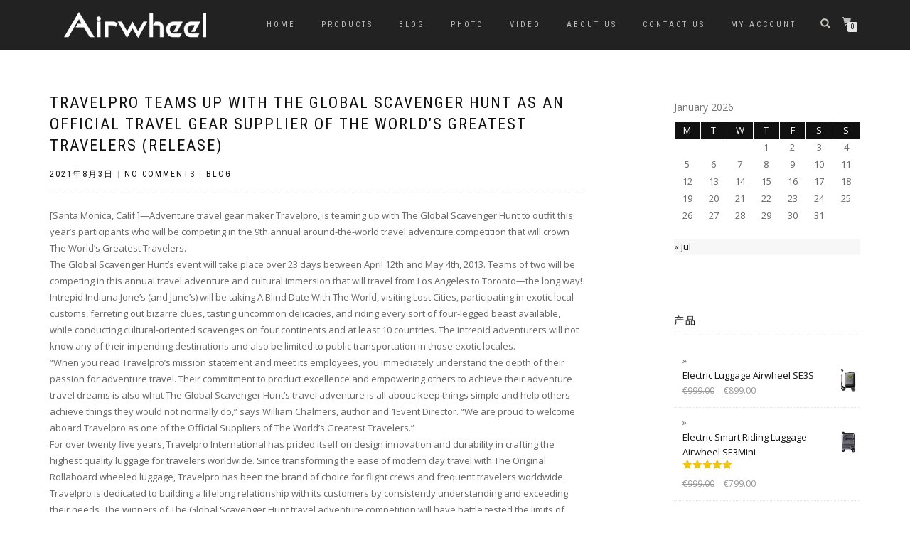

--- FILE ---
content_type: text/html; charset=UTF-8
request_url: https://www.air-wheel.com/travelpro-teams-up-with-the-global-scavenger-hunt-as-an-official-travel-gear-supplier-of-the-worlds-greatest-travelers-release/
body_size: 8882
content:
<!DOCTYPE html>
<html lang="en-US">
<head>
<meta charset="UTF-8">
<meta name="viewport" content="width=device-width, initial-scale=1, maximum-scale=1">
<link rel="profile" href="https://gmpg.org/xfn/11">
<!-- Google Tag Manager -->
<script>(function(w,d,s,l,i){w[l]=w[l]||[];w[l].push({'gtm.start':
new Date().getTime(),event:'gtm.js'});var f=d.getElementsByTagName(s)[0],
j=d.createElement(s),dl=l!='dataLayer'?'&l='+l:'';j.async=true;j.src=
'https://www.googletagmanager.com/gtm.js?id='+i+dl;f.parentNode.insertBefore(j,f);
})(window,document,'script','dataLayer','GTM-NPPCJTK');</script>
<!-- End Google Tag Manager -->
<title>Travelpro Teams Up With The Global Scavenger Hunt As An Official Travel Gear Supplier of The World’s Greatest Travelers (RELEASE)</title>
<meta name='robots' content='max-image-preview:large' />
<link rel='dns-prefetch' href='//s.w.org' />
<link rel="alternate" type="application/rss+xml" title=" &raquo; Feed" href="https://www.air-wheel.com/feed/" />
<link rel="alternate" type="application/rss+xml" title=" &raquo; Comments Feed" href="https://www.air-wheel.com/comments/feed/" />
		<script type="text/javascript">
			window._wpemojiSettings = {"baseUrl":"https:\/\/s.w.org\/images\/core\/emoji\/13.1.0\/72x72\/","ext":".png","svgUrl":"https:\/\/s.w.org\/images\/core\/emoji\/13.1.0\/svg\/","svgExt":".svg","source":{"concatemoji":"https:\/\/www.air-wheel.com\/wp-includes\/js\/wp-emoji-release.min.js?ver=5.8.1"}};
			!function(e,a,t){var n,r,o,i=a.createElement("canvas"),p=i.getContext&&i.getContext("2d");function s(e,t){var a=String.fromCharCode;p.clearRect(0,0,i.width,i.height),p.fillText(a.apply(this,e),0,0);e=i.toDataURL();return p.clearRect(0,0,i.width,i.height),p.fillText(a.apply(this,t),0,0),e===i.toDataURL()}function c(e){var t=a.createElement("script");t.src=e,t.defer=t.type="text/javascript",a.getElementsByTagName("head")[0].appendChild(t)}for(o=Array("flag","emoji"),t.supports={everything:!0,everythingExceptFlag:!0},r=0;r<o.length;r++)t.supports[o[r]]=function(e){if(!p||!p.fillText)return!1;switch(p.textBaseline="top",p.font="600 32px Arial",e){case"flag":return s([127987,65039,8205,9895,65039],[127987,65039,8203,9895,65039])?!1:!s([55356,56826,55356,56819],[55356,56826,8203,55356,56819])&&!s([55356,57332,56128,56423,56128,56418,56128,56421,56128,56430,56128,56423,56128,56447],[55356,57332,8203,56128,56423,8203,56128,56418,8203,56128,56421,8203,56128,56430,8203,56128,56423,8203,56128,56447]);case"emoji":return!s([10084,65039,8205,55357,56613],[10084,65039,8203,55357,56613])}return!1}(o[r]),t.supports.everything=t.supports.everything&&t.supports[o[r]],"flag"!==o[r]&&(t.supports.everythingExceptFlag=t.supports.everythingExceptFlag&&t.supports[o[r]]);t.supports.everythingExceptFlag=t.supports.everythingExceptFlag&&!t.supports.flag,t.DOMReady=!1,t.readyCallback=function(){t.DOMReady=!0},t.supports.everything||(n=function(){t.readyCallback()},a.addEventListener?(a.addEventListener("DOMContentLoaded",n,!1),e.addEventListener("load",n,!1)):(e.attachEvent("onload",n),a.attachEvent("onreadystatechange",function(){"complete"===a.readyState&&t.readyCallback()})),(n=t.source||{}).concatemoji?c(n.concatemoji):n.wpemoji&&n.twemoji&&(c(n.twemoji),c(n.wpemoji)))}(window,document,window._wpemojiSettings);
		</script>
		<style type="text/css">
img.wp-smiley,
img.emoji {
	display: inline !important;
	border: none !important;
	box-shadow: none !important;
	height: 1em !important;
	width: 1em !important;
	margin: 0 .07em !important;
	vertical-align: -0.1em !important;
	background: none !important;
	padding: 0 !important;
}
</style>
	<link rel='stylesheet' id='wp-block-library-css'  href='https://www.air-wheel.com/wp-includes/css/dist/block-library/style.min.css?ver=5.8.1' type='text/css' media='all' />
<link rel='stylesheet' id='wc-block-vendors-style-css'  href='https://www.air-wheel.com/wp-content/plugins/woocommerce/packages/woocommerce-blocks/build/vendors-style.css?ver=3.8.1' type='text/css' media='all' />
<link rel='stylesheet' id='wc-block-style-css'  href='https://www.air-wheel.com/wp-content/plugins/woocommerce/packages/woocommerce-blocks/build/style.css?ver=3.8.1' type='text/css' media='all' />
<style id='woocommerce-inline-inline-css' type='text/css'>
.woocommerce form .form-row .required { visibility: visible; }
</style>
<link rel='stylesheet' id='bootstrap-css'  href='https://www.air-wheel.com/wp-content/themes/Airwheel-store/assets/bootstrap/css/bootstrap.min.css?ver=20120208' type='text/css' media='all' />
<link rel='stylesheet' id='magnific-popup-css'  href='https://www.air-wheel.com/wp-content/themes/Airwheel-store/assets/css/vendor/magnific-popup.min.css?ver=20120208' type='text/css' media='all' />
<link rel='stylesheet' id='flexslider-css'  href='https://www.air-wheel.com/wp-content/themes/Airwheel-store/assets/css/vendor/flexslider.min.css?ver=20120208' type='text/css' media='all' />
<link rel='stylesheet' id='owl-carousel-css'  href='https://www.air-wheel.com/wp-content/themes/Airwheel-store/assets/css/vendor/owl.carousel.min.css?ver=2.1.7' type='text/css' media='all' />
<link rel='stylesheet' id='shop-isle-animate-css'  href='https://www.air-wheel.com/wp-content/themes/Airwheel-store/assets/css/vendor/animate.min.css?ver=20120208' type='text/css' media='all' />
<link rel='stylesheet' id='shop-isle-main-style-css'  href='https://www.air-wheel.com/wp-content/themes/Airwheel-store/assets/css/style.min.css?ver=1.1.62' type='text/css' media='all' />
<link rel='stylesheet' id='shop-isle-style-css'  href='https://www.air-wheel.com/wp-content/themes/Airwheel-store/style.css?ver=1.1.62' type='text/css' media='all' />
<link rel='stylesheet' id='shop-isle-woocommerce-style1-css'  href='https://www.air-wheel.com/wp-content/themes/Airwheel-store/inc/woocommerce/css/woocommerce.css?ver=11' type='text/css' media='all' />
<script type='text/javascript' src='https://www.air-wheel.com/wp-includes/js/jquery/jquery.min.js?ver=3.6.0' id='jquery-core-js'></script>
<script type='text/javascript' src='https://www.air-wheel.com/wp-includes/js/jquery/jquery-migrate.min.js?ver=3.3.2' id='jquery-migrate-js'></script>
<link rel="https://api.w.org/" href="https://www.air-wheel.com/wp-json/" /><link rel="alternate" type="application/json" href="https://www.air-wheel.com/wp-json/wp/v2/posts/11805" /><link rel="EditURI" type="application/rsd+xml" title="RSD" href="https://www.air-wheel.com/xmlrpc.php?rsd" />
<link rel="wlwmanifest" type="application/wlwmanifest+xml" href="https://www.air-wheel.com/wp-includes/wlwmanifest.xml" /> 
<meta name="generator" content="WordPress 5.8.1" />
<meta name="generator" content="WooCommerce 4.8.0" />
<link rel="canonical" href="https://www.air-wheel.com/travelpro-teams-up-with-the-global-scavenger-hunt-as-an-official-travel-gear-supplier-of-the-worlds-greatest-travelers-release/" />
<link rel='shortlink' href='https://www.air-wheel.com/?p=11805' />
<link rel="alternate" type="application/json+oembed" href="https://www.air-wheel.com/wp-json/oembed/1.0/embed?url=https%3A%2F%2Fwww.air-wheel.com%2Ftravelpro-teams-up-with-the-global-scavenger-hunt-as-an-official-travel-gear-supplier-of-the-worlds-greatest-travelers-release%2F" />
<link rel="alternate" type="text/xml+oembed" href="https://www.air-wheel.com/wp-json/oembed/1.0/embed?url=https%3A%2F%2Fwww.air-wheel.com%2Ftravelpro-teams-up-with-the-global-scavenger-hunt-as-an-official-travel-gear-supplier-of-the-worlds-greatest-travelers-release%2F&#038;format=xml" />
<style id="shop_isle_customizr_pallete" type="text/css">.shop_isle_footer_sidebar, .woocommerce-Tabs-panel { background-color: #ffffff; }.module.module-video { padding: 130px 0px; }.shop_isle_header_title h1 a, .shop_isle_header_title h2 a { color: #5ed608; }</style>	<noscript><style>.woocommerce-product-gallery{ opacity: 1 !important; }</style></noscript>
	<style type="text/css" id="custom-background-css">
body.custom-background { background-color: #ffffff; }
</style>
	<link rel="icon" href="https://www.air-wheel.com/wp-content/uploads/2021/01/cropped-A-logo-02-32x32.png" sizes="32x32" />
<link rel="icon" href="https://www.air-wheel.com/wp-content/uploads/2021/01/cropped-A-logo-02-192x192.png" sizes="192x192" />
<link rel="apple-touch-icon" href="https://www.air-wheel.com/wp-content/uploads/2021/01/cropped-A-logo-02-180x180.png" />
<meta name="msapplication-TileImage" content="https://www.air-wheel.com/wp-content/uploads/2021/01/cropped-A-logo-02-270x270.png" />
<!-- Global site tag (gtag.js) - Google Analytics -->
<script async src="https://www.googletagmanager.com/gtag/js?id=G-FTJ5NDKK4R"></script>
<script>
  window.dataLayer = window.dataLayer || [];
  function gtag(){dataLayer.push(arguments);}
  gtag('js', new Date());

  gtag('config', 'G-FTJ5NDKK4R');
</script>
</head>
<body class="post-template-default single single-post postid-11805 single-format-standard custom-background wp-custom-logo theme-Airwheel-store woocommerce-no-js group-blog woocommerce-active elementor-default elementor-kit-279">
<!-- Google Tag Manager (noscript) -->
<noscript><iframe src="https://www.googletagmanager.com/ns.html?id=GTM-NPPCJTK"
height="0" width="0" style="display:none;visibility:hidden"></iframe></noscript>
<!-- End Google Tag Manager (noscript) -->

	
	<!-- Preloader -->
	
	<header class="header ">
			<!-- Navigation start -->
		<nav class="navbar navbar-custom navbar-fixed-top " role="navigation">

		<div class="container">
		<div class="header-container">

		<div class="navbar-header">
		<div class="shop_isle_header_title"><div class="shop-isle-header-title-inner"><a href="https://www.air-wheel.com/" class="custom-logo-link" rel="home"><img width="200" height="36" src="https://www.air-wheel.com/wp-content/uploads/2021/07/airwheel.png" class="custom-logo" alt="airwheel store" /></a></div></div>
						<div type="button" class="navbar-toggle" data-toggle="collapse" data-target="#custom-collapse">
							<span class="sr-only">Toggle navigation</span>
							<span class="icon-bar"></span>
							<span class="icon-bar"></span>
							<span class="icon-bar"></span>
						</div>
					</div>

					<div class="header-menu-wrap">
						<div class="collapse navbar-collapse" id="custom-collapse">

							<ul id="menu-menu-1" class="nav navbar-nav navbar-right"><li id="menu-item-11320" class="menu-item menu-item-type-post_type menu-item-object-page menu-item-home menu-item-11320"><a href="https://www.air-wheel.com/">Home</a></li>
<li id="menu-item-312" class="menu-item menu-item-type-post_type menu-item-object-page menu-item-312"><a href="https://www.air-wheel.com/products/">Products</a></li>
<li id="menu-item-322" class="menu-item menu-item-type-taxonomy menu-item-object-category current-post-ancestor current-menu-parent current-post-parent menu-item-322"><a href="https://www.air-wheel.com/category/blog/">Blog</a></li>
<li id="menu-item-11438" class="menu-item menu-item-type-taxonomy menu-item-object-category menu-item-11438"><a href="https://www.air-wheel.com/category/photo/">Photo</a></li>
<li id="menu-item-11439" class="menu-item menu-item-type-taxonomy menu-item-object-category menu-item-11439"><a href="https://www.air-wheel.com/category/video/">Video</a></li>
<li id="menu-item-181" class="menu-item menu-item-type-custom menu-item-object-custom menu-item-181"><a href="/about-us">About Us</a></li>
<li id="menu-item-169" class="menu-item menu-item-type-custom menu-item-object-custom menu-item-169"><a href="/cdn-cgi/l/email-protection#ddbcb4aff0aab5b8b8b19dbcb4afaab5b8b8b1f3b3b8a9">Contact Us</a></li>
<li id="menu-item-91" class="menu-item menu-item-type-post_type menu-item-object-page menu-item-91"><a href="https://www.air-wheel.com/my-account/">My account</a></li>
</ul>
						</div>
					</div>

											<div class="navbar-cart">

							<div class="header-search">
								<div class="glyphicon glyphicon-search header-search-button"></div>
								<div class="header-search-input">
									<form role="search" method="get" class="woocommerce-product-search" action="https://www.air-wheel.com/">
										<input type="search" class="search-field" placeholder="Search Products&hellip;" value="" name="s" title="Search for:" />
										<input type="submit" value="Search" />
										<input type="hidden" name="post_type" value="product" />
									</form>
								</div>
							</div>

															<div class="navbar-cart-inner">
									<a href="https://www.air-wheel.com/cart/" title="View your shopping cart" class="cart-contents">
										<span class="icon-basket"></span>
										<span class="cart-item-number">0</span>
									</a>
																	</div>
							
						</div>
					
				</div>
			</div>

		</nav>
		<!-- Navigation end -->
		
	
	</header>

<!-- Wrapper start -->
<div class="main">

	<!-- Post single start -->
	<section class="page-module-content module">
		<div class="container">

			<div class="row">

				<!-- Content column start -->
				<div class="col-sm-8 shop-isle-page-content">

					
								<div class="post-header font-alt">
			<h2 class="post-title entry-title">
				<a href="https://www.air-wheel.com/travelpro-teams-up-with-the-global-scavenger-hunt-as-an-official-travel-gear-supplier-of-the-worlds-greatest-travelers-release/" rel="bookmark">Travelpro Teams Up With The Global Scavenger Hunt As An Official Travel Gear Supplier of The World’s Greatest Travelers (RELEASE)</a>
			</h2>
		</div>

				<div class="post-header font-alt">
			<div class="post-meta"><a href="https://www.air-wheel.com/2021/08/03/" rel="bookmark"><time class="entry-date published updated date" datetime="2021-08-03T17:45:58+08:00">2021年8月3日</time></a> | <a href="https://www.air-wheel.com/travelpro-teams-up-with-the-global-scavenger-hunt-as-an-official-travel-gear-supplier-of-the-worlds-greatest-travelers-release/#respond">No Comments</a> | <a href="https://www.air-wheel.com/category/blog/" title="View all posts in Blog">Blog</a></div>
		</div>
				<div class="post-entry entry-content">
		<p>[Santa Monica, Calif.]—Adventure travel gear maker Travelpro, is teaming up with The Global Scavenger Hunt to outfit this year’s participants who will be competing in the 9th annual around-the-world travel adventure competition that will crown The World’s Greatest Travelers.<br />
The Global Scavenger Hunt’s event will take place over 23 days between April 12th and May 4th, 2013. Teams of two will be competing in this annual travel adventure and cultural immersion that will travel from Los Angeles to Toronto—the long way! Intrepid Indiana Jone’s (and Jane’s) will be taking A Blind Date With The World, visiting Lost Cities, participating in exotic local customs, ferreting out bizarre clues, tasting uncommon delicacies, and riding every sort of four-legged beast available, while conducting cultural-oriented scavenges on four continents and at least 10 countries. The intrepid adventurers will not know any of their impending destinations and also be limited to public transportation in those exotic locales.<br />
“When you read Travelpro’s mission statement and meet its employees, you immediately understand the depth of their passion for adventure travel. Their commitment to product excellence and empowering others to achieve their adventure travel dreams is also what The Global Scavenger Hunt’s travel adventure is all about: keep things simple and help others achieve things they would not normally do,” says William Chalmers, author and 1Event Director. “We are proud to welcome aboard Travelpro as one of the Official Suppliers of The World’s Greatest Travelers.”<br />
For over twenty five years, Travelpro International has prided itself on design innovation and durability in crafting the highest quality luggage for travelers worldwide. Since transforming the ease of modern day travel with The Original Rollaboard wheeled luggage, Travelpro has been the brand of choice for flight crews and frequent travelers worldwide. Travelpro is dedicated to building a lifelong relationship with its customers by consistently understanding and exceeding their needs. The winners of The Global Scavenger Hunt travel adventure competition will have battle tested the limits of their Travelpro gear by traveling over 40,000 kilometers in mountains, deserts, urban and rural landscapes alike.<br />
The travel adventure competition is also the platform for raising a $1 million goal for international humanitarian organizations including: KIVA, Partners in Health, Doctors Without Borders, CARE, UNICEF, and International Special Olympics among others.<br />
Armchair travelers and adventurers alike can follow the around the world travel  competition by visiting the official daily blog starting April 12th.</p>
		</div><!-- .entry-content -->

		
		
	<nav class="navigation post-navigation" role="navigation" aria-label="Posts">
		<h2 class="screen-reader-text">Post navigation</h2>
		<div class="nav-links"><div class="nav-previous"><a href="https://www.air-wheel.com/travelpro-luggage-flies-with-the-stars-in-the-upcoming-fox-searchlight-pictures-film-baggage-claim-press-release/" rel="prev"><span class="meta-nav">&larr;</span>&nbsp;Travelpro Luggage Flies with the Stars in the Upcoming Fox Searchlight Pictures Film, &#8220;Baggage Claim&#8221; [PRESS RELEASE]</a></div><div class="nav-next"><a href="https://www.air-wheel.com/travelpro-introduces-crew-9-the-frequent-travelers-luggage-of-choice-press-release/" rel="next">Travelpro Introduces Crew 9: The Frequent Travelers’ Luggage of Choice [PRESS RELEASE] &nbsp;<span class="meta-nav">&rarr;</span></a></div></div>
	</nav>
					
				</div>
				<!-- Content column end -->

				<!-- Sidebar column start -->
				<div class="col-xs-12 col-sm-4 col-md-3 col-md-offset-1 sidebar">

					
<aside id="secondary" class="widget-area" role="complementary">
	<div id="calendar-3" class="widget widget_calendar"><div id="calendar_wrap" class="calendar_wrap"><table id="wp-calendar" class="wp-calendar-table">
	<caption>January 2026</caption>
	<thead>
	<tr>
		<th scope="col" title="Monday">M</th>
		<th scope="col" title="Tuesday">T</th>
		<th scope="col" title="Wednesday">W</th>
		<th scope="col" title="Thursday">T</th>
		<th scope="col" title="Friday">F</th>
		<th scope="col" title="Saturday">S</th>
		<th scope="col" title="Sunday">S</th>
	</tr>
	</thead>
	<tbody>
	<tr>
		<td colspan="3" class="pad">&nbsp;</td><td>1</td><td>2</td><td>3</td><td>4</td>
	</tr>
	<tr>
		<td>5</td><td>6</td><td>7</td><td>8</td><td>9</td><td>10</td><td>11</td>
	</tr>
	<tr>
		<td>12</td><td>13</td><td>14</td><td>15</td><td>16</td><td>17</td><td>18</td>
	</tr>
	<tr>
		<td>19</td><td>20</td><td id="today">21</td><td>22</td><td>23</td><td>24</td><td>25</td>
	</tr>
	<tr>
		<td>26</td><td>27</td><td>28</td><td>29</td><td>30</td><td>31</td>
		<td class="pad" colspan="1">&nbsp;</td>
	</tr>
	</tbody>
	</table><nav aria-label="Previous and next months" class="wp-calendar-nav">
		<span class="wp-calendar-nav-prev"><a href="https://www.air-wheel.com/2023/07/">&laquo; Jul</a></span>
		<span class="pad">&nbsp;</span>
		<span class="wp-calendar-nav-next">&nbsp;</span>
	</nav></div></div><div id="woocommerce_products-2" class="widget woocommerce widget_products"><h3 class="widget-title">产品</h3><ul class="product_list_widget"><li>
	
	<a href="https://www.air-wheel.com/product/airwheel-se3s-electric-luggage/">
		<img width="262" height="262" src="https://www.air-wheel.com/wp-content/uploads/2021/07/airwheel-se3-electric-luggage-black-262x262.jpg" class="attachment-woocommerce_thumbnail size-woocommerce_thumbnail" alt="luggage sale" loading="lazy" srcset="https://www.air-wheel.com/wp-content/uploads/2021/07/airwheel-se3-electric-luggage-black-262x262.jpg 262w, https://www.air-wheel.com/wp-content/uploads/2021/07/airwheel-se3-electric-luggage-black-300x300.jpg 300w, https://www.air-wheel.com/wp-content/uploads/2021/07/airwheel-se3-electric-luggage-black-150x150.jpg 150w, https://www.air-wheel.com/wp-content/uploads/2021/07/airwheel-se3-electric-luggage-black-768x768.jpg 768w, https://www.air-wheel.com/wp-content/uploads/2021/07/airwheel-se3-electric-luggage-black-500x500.jpg 500w, https://www.air-wheel.com/wp-content/uploads/2021/07/airwheel-se3-electric-luggage-black-555x555.jpg 555w, https://www.air-wheel.com/wp-content/uploads/2021/07/airwheel-se3-electric-luggage-black-160x160.jpg 160w, https://www.air-wheel.com/wp-content/uploads/2021/07/airwheel-se3-electric-luggage-black.jpg 800w" sizes="(max-width: 262px) 100vw, 262px" />		<span class="product-title">Electric Luggage Airwheel SE3S</span>
	</a>

				
	<del><span class="woocommerce-Price-amount amount"><bdi><span class="woocommerce-Price-currencySymbol">&euro;</span>999.00</bdi></span></del> <ins><span class="woocommerce-Price-amount amount"><bdi><span class="woocommerce-Price-currencySymbol">&euro;</span>899.00</bdi></span></ins>
	</li>
<li>
	
	<a href="https://www.air-wheel.com/product/electric-smart-riding-luggage-airwheel-se3mini/">
		<img width="262" height="262" src="https://www.air-wheel.com/wp-content/uploads/2021/01/airwheel_se3mini_electric_luggage_04-262x262.jpg" class="attachment-woocommerce_thumbnail size-woocommerce_thumbnail" alt="Electric Smart Riding Luggage" loading="lazy" srcset="https://www.air-wheel.com/wp-content/uploads/2021/01/airwheel_se3mini_electric_luggage_04-262x262.jpg 262w, https://www.air-wheel.com/wp-content/uploads/2021/01/airwheel_se3mini_electric_luggage_04-160x160.jpg 160w, https://www.air-wheel.com/wp-content/uploads/2021/01/airwheel_se3mini_electric_luggage_04-555x555.jpg 555w, https://www.air-wheel.com/wp-content/uploads/2021/01/airwheel_se3mini_electric_luggage_04-300x300.jpg 300w, https://www.air-wheel.com/wp-content/uploads/2021/01/airwheel_se3mini_electric_luggage_04-150x150.jpg 150w, https://www.air-wheel.com/wp-content/uploads/2021/01/airwheel_se3mini_electric_luggage_04-500x500.jpg 500w, https://www.air-wheel.com/wp-content/uploads/2021/01/airwheel_se3mini_electric_luggage_04.jpg 569w" sizes="(max-width: 262px) 100vw, 262px" />		<span class="product-title">Electric Smart Riding Luggage Airwheel SE3Mini</span>
	</a>

			<div class="star-rating" role="img" aria-label="Rated 5.00 out of 5"><span style="width:100%">Rated <strong class="rating">5.00</strong> out of 5</span></div>	
	<del><span class="woocommerce-Price-amount amount"><bdi><span class="woocommerce-Price-currencySymbol">&euro;</span>999.00</bdi></span></del> <ins><span class="woocommerce-Price-amount amount"><bdi><span class="woocommerce-Price-currencySymbol">&euro;</span>799.00</bdi></span></ins>
	</li>
<li>
	
	<a href="https://www.air-wheel.com/product/smart-suitcase-se3t/">
		<img width="262" height="262" src="https://www.air-wheel.com/wp-content/uploads/2023/07/airwheel-se3t-scooter-luggage_05-262x262.jpg" class="attachment-woocommerce_thumbnail size-woocommerce_thumbnail" alt="Airwheel SE3T" loading="lazy" srcset="https://www.air-wheel.com/wp-content/uploads/2023/07/airwheel-se3t-scooter-luggage_05-262x262.jpg 262w, https://www.air-wheel.com/wp-content/uploads/2023/07/airwheel-se3t-scooter-luggage_05-150x150.jpg 150w, https://www.air-wheel.com/wp-content/uploads/2023/07/airwheel-se3t-scooter-luggage_05-500x500.jpg 500w, https://www.air-wheel.com/wp-content/uploads/2023/07/airwheel-se3t-scooter-luggage_05-160x160.jpg 160w" sizes="(max-width: 262px) 100vw, 262px" />		<span class="product-title">SMART SUITCASE AIRWHEEL SE3T</span>
	</a>

				
	<del><span class="woocommerce-Price-amount amount"><bdi><span class="woocommerce-Price-currencySymbol">&euro;</span>1,299.00</bdi></span></del> <ins><span class="woocommerce-Price-amount amount"><bdi><span class="woocommerce-Price-currencySymbol">&euro;</span>869.00</bdi></span></ins>
	</li>
<li>
	
	<a href="https://www.air-wheel.com/product/childrens-electric-riding-luggage-airwheel-sq3/">
		<img width="262" height="262" src="https://www.air-wheel.com/wp-content/uploads/2021/01/airwheel_sq3-262x262.png" class="attachment-woocommerce_thumbnail size-woocommerce_thumbnail" alt="Children&#039;s Electric Riding Luggage" loading="lazy" srcset="https://www.air-wheel.com/wp-content/uploads/2021/01/airwheel_sq3-262x262.png 262w, https://www.air-wheel.com/wp-content/uploads/2021/01/airwheel_sq3-160x160.png 160w, https://www.air-wheel.com/wp-content/uploads/2021/01/airwheel_sq3-300x300.png 300w, https://www.air-wheel.com/wp-content/uploads/2021/01/airwheel_sq3-150x150.png 150w, https://www.air-wheel.com/wp-content/uploads/2021/01/airwheel_sq3.png 330w" sizes="(max-width: 262px) 100vw, 262px" />		<span class="product-title">Children's Electric Riding Luggage Airwheel SQ3</span>
	</a>

			<div class="star-rating" role="img" aria-label="Rated 5.00 out of 5"><span style="width:100%">Rated <strong class="rating">5.00</strong> out of 5</span></div>	
	<del><span class="woocommerce-Price-amount amount"><bdi><span class="woocommerce-Price-currencySymbol">&euro;</span>399.00</bdi></span></del> <ins><span class="woocommerce-Price-amount amount"><bdi><span class="woocommerce-Price-currencySymbol">&euro;</span>299.00</bdi></span></ins>
	</li>
<li>
	
	<a href="https://www.air-wheel.com/product/best-smart-luggage-airwheel-sr5/">
		<img width="262" height="262" src="https://www.air-wheel.com/wp-content/uploads/2021/01/airwheel_sr5-262x262.png" class="attachment-woocommerce_thumbnail size-woocommerce_thumbnail" alt="Airwheel SR5" loading="lazy" srcset="https://www.air-wheel.com/wp-content/uploads/2021/01/airwheel_sr5-262x262.png 262w, https://www.air-wheel.com/wp-content/uploads/2021/01/airwheel_sr5-160x160.png 160w, https://www.air-wheel.com/wp-content/uploads/2021/01/airwheel_sr5-300x300.png 300w, https://www.air-wheel.com/wp-content/uploads/2021/01/airwheel_sr5-150x150.png 150w, https://www.air-wheel.com/wp-content/uploads/2021/01/airwheel_sr5.png 330w" sizes="(max-width: 262px) 100vw, 262px" />		<span class="product-title">Best Smart Luggage Airwheel SR5</span>
	</a>

			<div class="star-rating" role="img" aria-label="Rated 5.00 out of 5"><span style="width:100%">Rated <strong class="rating">5.00</strong> out of 5</span></div>	
	<del><span class="woocommerce-Price-amount amount"><bdi><span class="woocommerce-Price-currencySymbol">&euro;</span>799.00</bdi></span></del> <ins><span class="woocommerce-Price-amount amount"><bdi><span class="woocommerce-Price-currencySymbol">&euro;</span>649.00</bdi></span></ins>
	</li>
<li>
	
	<a href="https://www.air-wheel.com/product/smart-riding-luggage-airwheel-se3/">
		<img width="262" height="262" src="https://www.air-wheel.com/wp-content/uploads/2021/01/airwheel_se3-262x262.png" class="attachment-woocommerce_thumbnail size-woocommerce_thumbnail" alt="Smart Riding Luggage" loading="lazy" srcset="https://www.air-wheel.com/wp-content/uploads/2021/01/airwheel_se3-262x262.png 262w, https://www.air-wheel.com/wp-content/uploads/2021/01/airwheel_se3-160x160.png 160w, https://www.air-wheel.com/wp-content/uploads/2021/01/airwheel_se3.png 330w" sizes="(max-width: 262px) 100vw, 262px" />		<span class="product-title">Smart Riding Luggage Airwheel SE3</span>
	</a>

			<div class="star-rating" role="img" aria-label="Rated 5.00 out of 5"><span style="width:100%">Rated <strong class="rating">5.00</strong> out of 5</span></div>	
	<del><span class="woocommerce-Price-amount amount"><bdi><span class="woocommerce-Price-currencySymbol">&euro;</span>799.00</bdi></span></del> <ins><span class="woocommerce-Price-amount amount"><bdi><span class="woocommerce-Price-currencySymbol">&euro;</span>649.00</bdi></span></ins>
	</li>
<li>
	
	<a href="https://www.air-wheel.com/product/full-automatic-folding-electric-wheelchair-airwheel-h3t/">
		<img width="262" height="262" src="https://www.air-wheel.com/wp-content/uploads/2021/01/airwheel_h3s-262x262.png" class="attachment-woocommerce_thumbnail size-woocommerce_thumbnail" alt="Full-Automatic Folding Electric Wheelchair" loading="lazy" srcset="https://www.air-wheel.com/wp-content/uploads/2021/01/airwheel_h3s-262x262.png 262w, https://www.air-wheel.com/wp-content/uploads/2021/01/airwheel_h3s-160x160.png 160w, https://www.air-wheel.com/wp-content/uploads/2021/01/airwheel_h3s.png 330w" sizes="(max-width: 262px) 100vw, 262px" />		<span class="product-title">Full-Automatic Folding Electric Wheelchair Airwheel H3T</span>
	</a>

			<div class="star-rating" role="img" aria-label="Rated 5.00 out of 5"><span style="width:100%">Rated <strong class="rating">5.00</strong> out of 5</span></div>	
	<del><span class="woocommerce-Price-amount amount"><bdi><span class="woocommerce-Price-currencySymbol">&euro;</span>3,999.00</bdi></span></del> <ins><span class="woocommerce-Price-amount amount"><bdi><span class="woocommerce-Price-currencySymbol">&euro;</span>2,999.00</bdi></span></ins>
	</li>
<li>
	
	<a href="https://www.air-wheel.com/product/smart-ultra-lightweight-foldable-portable-electric-wheelchair-airwheel-h3ps/">
		<img width="262" height="262" src="https://www.air-wheel.com/wp-content/uploads/2021/01/airwheel_h3p-262x262.png" class="attachment-woocommerce_thumbnail size-woocommerce_thumbnail" alt="Smart Ultra Lightweight Foldable Portable Electric Wheelchair" loading="lazy" srcset="https://www.air-wheel.com/wp-content/uploads/2021/01/airwheel_h3p-262x262.png 262w, https://www.air-wheel.com/wp-content/uploads/2021/01/airwheel_h3p-160x160.png 160w, https://www.air-wheel.com/wp-content/uploads/2021/01/airwheel_h3p.png 330w" sizes="(max-width: 262px) 100vw, 262px" />		<span class="product-title">Smart Folding Electric Wheelchair Airwheel H3PS</span>
	</a>

			<div class="star-rating" role="img" aria-label="Rated 5.00 out of 5"><span style="width:100%">Rated <strong class="rating">5.00</strong> out of 5</span></div>	
	<del><span class="woocommerce-Price-amount amount"><bdi><span class="woocommerce-Price-currencySymbol">&euro;</span>3,499.00</bdi></span></del> <ins><span class="woocommerce-Price-amount amount"><bdi><span class="woocommerce-Price-currencySymbol">&euro;</span>2,499.00</bdi></span></ins>
	</li>
<li>
	
	<a href="https://www.air-wheel.com/product/best-folding-electric-wheelchair-airwheel-h3pc/">
		<img width="262" height="262" src="https://www.air-wheel.com/wp-content/uploads/2020/12/airwheel_h3pc-262x262.png" class="attachment-woocommerce_thumbnail size-woocommerce_thumbnail" alt="Best Folding Electric Wheelchair" loading="lazy" srcset="https://www.air-wheel.com/wp-content/uploads/2020/12/airwheel_h3pc-262x262.png 262w, https://www.air-wheel.com/wp-content/uploads/2020/12/airwheel_h3pc-160x160.png 160w, https://www.air-wheel.com/wp-content/uploads/2020/12/airwheel_h3pc.png 330w" sizes="(max-width: 262px) 100vw, 262px" />		<span class="product-title">Best Folding Electric Wheelchair Airwheel H3PC</span>
	</a>

			<div class="star-rating" role="img" aria-label="Rated 5.00 out of 5"><span style="width:100%">Rated <strong class="rating">5.00</strong> out of 5</span></div>	
	<del><span class="woocommerce-Price-amount amount"><bdi><span class="woocommerce-Price-currencySymbol">&euro;</span>3,499.00</bdi></span></del> <ins><span class="woocommerce-Price-amount amount"><bdi><span class="woocommerce-Price-currencySymbol">&euro;</span>2,499.00</bdi></span></ins>
	</li>
<li>
	
	<a href="https://www.air-wheel.com/product/anti-glasses-fogging-smart-electric-mask-airwheel-f3/">
		<img width="262" height="262" src="https://www.air-wheel.com/wp-content/uploads/2020/12/airwheel_air_experts-262x262.png" class="attachment-woocommerce_thumbnail size-woocommerce_thumbnail" alt="https://www.air-wheel.com/is-it-easy-to-sterilize-airwheel-f3-electric-mask/" loading="lazy" srcset="https://www.air-wheel.com/wp-content/uploads/2020/12/airwheel_air_experts-262x262.png 262w, https://www.air-wheel.com/wp-content/uploads/2020/12/airwheel_air_experts-160x160.png 160w, https://www.air-wheel.com/wp-content/uploads/2020/12/airwheel_air_experts.png 330w" sizes="(max-width: 262px) 100vw, 262px" />		<span class="product-title">Smart Electric Mask Airwheel F3 Air Experts</span>
	</a>

			<div class="star-rating" role="img" aria-label="Rated 5.00 out of 5"><span style="width:100%">Rated <strong class="rating">5.00</strong> out of 5</span></div>	
	<span class="woocommerce-Price-amount amount"><bdi><span class="woocommerce-Price-currencySymbol">&euro;</span>49.00</bdi></span> &ndash; <span class="woocommerce-Price-amount amount"><bdi><span class="woocommerce-Price-currencySymbol">&euro;</span>96.90</bdi></span>
	</li>
</ul></div><div id="custom_html-3" class="widget_text widget widget_custom_html"><h3 class="widget-title">LINKS</h3><div class="textwidget custom-html-widget"><a href="https://www.airwheel.net/home/product/r5" title="Electric Assist Bike" target="_blank" rel="noopener">Electric Assist Bike</a></div></div></aside><!-- #secondary -->

				</div>
				<!-- Sidebar column end -->

			</div><!-- .row -->

		</div>
	</section>
	<!-- Post single end -->

	
	</div><div class="bottom-page-wrap">		<!-- Widgets start -->

		
		<div style="display: none"></div>		<!-- Footer start -->
		<footer class="footer bg-dark">
			<!-- Divider -->
			<hr class="divider-d">
			<!-- Divider -->
			<div class="container">

				<div class="row">

					<div class="col-sm-6"><p class="copyright font-alt">© 2023 www.air-wheel.com  <b>Airwheel Europe S.A. <p> Airwheel Official Website: <a href="https://www.airwheel.net/" title="Airwheel" target="_blank">Airwheel.net</a></p></b></p></div><div class="col-sm-6"><div class="footer-social-links"><a href="https://www.facebook.com/airwheeltechnology" target="_blank"><span class="social_facebook"></span></a><a href="https://twitter.com/AirwheelCZ" target="_blank"><span class="social_twitter"></span></a><a href="https://www.instagram.com/airwheel__official" target="_blank"><span class="social_pinterest"></span></a><a href="https://www.youtube.com/channel/UCyaQqGma-vkYxZu4HIZJbUw?sub_confirmation=1" target="_blank"><span class="social_youtube"></span></a></div></div>				</div><!-- .row -->

			</div>
		</footer>
		<!-- Footer end -->
		</div><!-- .bottom-page-wrap -->
	</div>
	<!-- Wrapper end -->
	<!-- Scroll-up -->
	<div class="scroll-up">
		<a href="#totop"><i class="arrow_carrot-2up"></i></a>
	</div>

	
	<script data-cfasync="false" src="/cdn-cgi/scripts/5c5dd728/cloudflare-static/email-decode.min.js"></script><script type="text/javascript">
		(function () {
			var c = document.body.className;
			c = c.replace(/woocommerce-no-js/, 'woocommerce-js');
			document.body.className = c;
		})()
	</script>
	<script type='text/javascript' src='https://www.air-wheel.com/wp-content/plugins/woocommerce/assets/js/jquery-blockui/jquery.blockUI.min.js?ver=2.70' id='jquery-blockui-js'></script>
<script type='text/javascript' id='wc-add-to-cart-js-extra'>
/* <![CDATA[ */
var wc_add_to_cart_params = {"ajax_url":"\/wp-admin\/admin-ajax.php","wc_ajax_url":"\/?wc-ajax=%%endpoint%%","i18n_view_cart":"View cart","cart_url":"https:\/\/www.air-wheel.com\/cart\/","is_cart":"","cart_redirect_after_add":"no"};
/* ]]> */
</script>
<script type='text/javascript' src='https://www.air-wheel.com/wp-content/plugins/woocommerce/assets/js/frontend/add-to-cart.min.js?ver=4.8.0' id='wc-add-to-cart-js'></script>
<script type='text/javascript' src='https://www.air-wheel.com/wp-content/plugins/woocommerce/assets/js/js-cookie/js.cookie.min.js?ver=2.1.4' id='js-cookie-js'></script>
<script type='text/javascript' id='woocommerce-js-extra'>
/* <![CDATA[ */
var woocommerce_params = {"ajax_url":"\/wp-admin\/admin-ajax.php","wc_ajax_url":"\/?wc-ajax=%%endpoint%%"};
/* ]]> */
</script>
<script type='text/javascript' src='https://www.air-wheel.com/wp-content/plugins/woocommerce/assets/js/frontend/woocommerce.min.js?ver=4.8.0' id='woocommerce-js'></script>
<script type='text/javascript' id='wc-cart-fragments-js-extra'>
/* <![CDATA[ */
var wc_cart_fragments_params = {"ajax_url":"\/wp-admin\/admin-ajax.php","wc_ajax_url":"\/?wc-ajax=%%endpoint%%","cart_hash_key":"wc_cart_hash_342aa1bbe787640d77a35163e2ad47a5","fragment_name":"wc_fragments_342aa1bbe787640d77a35163e2ad47a5","request_timeout":"5000"};
/* ]]> */
</script>
<script type='text/javascript' src='https://www.air-wheel.com/wp-content/plugins/woocommerce/assets/js/frontend/cart-fragments.min.js?ver=4.8.0' id='wc-cart-fragments-js'></script>
<script type='text/javascript' src='https://www.air-wheel.com/wp-content/themes/Airwheel-store/assets/bootstrap/js/bootstrap.min.js?ver=20120208' id='bootstrap-js-js'></script>
<script type='text/javascript' src='https://www.air-wheel.com/wp-content/themes/Airwheel-store/assets/js/vendor/jquery.mb.YTPlayer.min.js?ver=20120208' id='jquery-mb-YTPlayer-js'></script>
<script type='text/javascript' src='https://www.air-wheel.com/wp-content/themes/Airwheel-store/assets/js/vendor/jqBootstrapValidation.min.js?ver=20120208' id='jqBootstrapValidation-js'></script>
<script type='text/javascript' src='https://www.air-wheel.com/wp-content/plugins/woocommerce/assets/js/flexslider/jquery.flexslider.min.js?ver=2.7.2' id='flexslider-js'></script>
<script type='text/javascript' src='https://www.air-wheel.com/wp-content/themes/Airwheel-store/assets/js/vendor/jquery.magnific-popup.min.js?ver=20120208' id='magnific-popup-js'></script>
<script type='text/javascript' src='https://www.air-wheel.com/wp-content/themes/Airwheel-store/assets/js/vendor/jquery.fitvids.min.js?ver=20120208' id='fitvids-js'></script>
<script type='text/javascript' src='https://www.air-wheel.com/wp-content/themes/Airwheel-store/assets/js/vendor/smoothscroll.min.js?ver=20120208' id='smoothscroll-js'></script>
<script type='text/javascript' src='https://www.air-wheel.com/wp-content/themes/Airwheel-store/assets/js/vendor/owl.carousel.min.js?ver=2.1.8' id='owl-carousel-js-js'></script>
<script type='text/javascript' src='https://www.air-wheel.com/wp-content/themes/Airwheel-store/assets/js/custom.min.js?ver=20180411' id='shop-isle-custom-js'></script>
<script type='text/javascript' src='https://www.air-wheel.com/wp-content/themes/Airwheel-store/js/navigation.min.js?ver=20120208' id='shop-isle-navigation-js'></script>
<script type='text/javascript' src='https://www.air-wheel.com/wp-content/themes/Airwheel-store/js/skip-link-focus-fix.min.js?ver=20130118' id='shop-isle-skip-link-focus-fix-js'></script>
<script type='text/javascript' src='https://www.air-wheel.com/wp-includes/js/wp-embed.min.js?ver=5.8.1' id='wp-embed-js'></script>
<style id="shop_isle_footer_css" type="text/css">
		.wr-megamenu-container.bg-tr {
			background: transparent !important;
		}
		.wr-megamenu-container ul.wr-mega-menu ul.sub-menu,
		.wr-megamenu-inner {
		    background: rgba(10, 10, 10, .9) !important;
		    color: #fff !important;
		}
		
		@media (max-width: 768px) {
			.navbar-fixed-top .navbar-collapse {
				background: rgba(10, 10, 10, .9) !important;
			}
		}
	</style>
<script defer src="https://static.cloudflareinsights.com/beacon.min.js/vcd15cbe7772f49c399c6a5babf22c1241717689176015" integrity="sha512-ZpsOmlRQV6y907TI0dKBHq9Md29nnaEIPlkf84rnaERnq6zvWvPUqr2ft8M1aS28oN72PdrCzSjY4U6VaAw1EQ==" data-cf-beacon='{"version":"2024.11.0","token":"2e08b5f2174f444c988bf15967fe4333","r":1,"server_timing":{"name":{"cfCacheStatus":true,"cfEdge":true,"cfExtPri":true,"cfL4":true,"cfOrigin":true,"cfSpeedBrain":true},"location_startswith":null}}' crossorigin="anonymous"></script>
</body>
</html>
